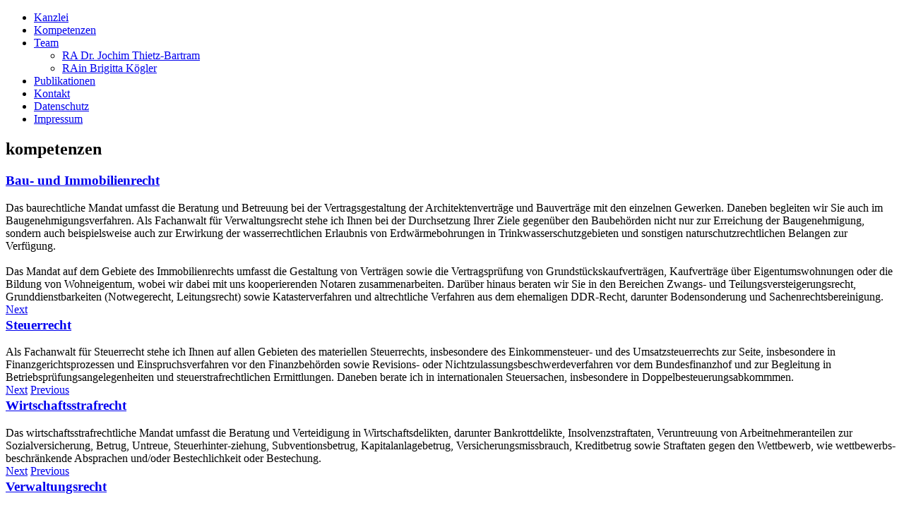

--- FILE ---
content_type: text/html; charset=utf-8
request_url: https://thietz-bartram-jus.de/index.php/kompetenzen
body_size: 4816
content:
<!DOCTYPE html PUBLIC "-//W3C//DTD XHTML 1.0 Transitional//EN" "http://www.w3.org/TR/xhtml1/DTD/xhtml1-transitional.dtd">
<html dir="ltr" lang="de-de" xmlns="http://www.w3.org/1999/xhtml" xml:lang="de-de">
<head>
   <base href="https://thietz-bartram-jus.de/index.php/kompetenzen" />
  <meta http-equiv="content-type" content="text/html; charset=utf-8" />
  <meta name="keywords" content="Rechtsanwalt Baurecht Immobilienrecht Gesellschaftsrecht Handelsrecht Erbrecht Stiftungsrecht Europarecht Dresden" />
  <meta name="author" content="SRandhawa" />
  <meta name="description" content="Rechtsanwalt in Dresden für Baurecht, Immobilienrecht, Gesellschaftsrecht, Handelsrecht, Erbrecht, Stiftungsrecht, Europarecht." />
  <meta name="generator" content="Joomla! - Open Source Content Management" />
  <title>Immobilienrecht Dresden 01097. Gesellschaftsrecht - Stiftungsrecht</title>
  <link href="/templates/anwaltdresden/favicon.ico" rel="shortcut icon" type="image/vnd.microsoft.icon" />
  <link rel="stylesheet" href="/plugins/content/cdaccordion/css/cdaccordion.css" type="text/css" />
  <link rel="stylesheet" href="/plugins/system/cdscriptegrator/libraries/jqueryui/css/smoothness/jquery-ui-1.8.21.custom.css" type="text/css" />
  <style type="text/css">

		#lekkr h3 {
			margin-top: 2px;
		}
		
  </style>
  <script src="/plugins/system/cdscriptegrator/libraries/jquery/js/jquery-1.7.2.min.js" type="text/javascript"></script>
<script src="/plugins/system/cdscriptegrator/libraries/jquery/js/jquery-noconflict.js" type="text/javascript"></script>
<script src="/plugins/system/cdscriptegrator/libraries/jqueryui/js/jquery-ui-1.8.21.custom.min.js" type="text/javascript"></script>
<script src="/media/system/js/mootools-core.js" type="text/javascript"></script>
  <script src="/media/system/js/core.js" type="text/javascript"></script>
  <script src="/media/system/js/caption.js" type="text/javascript"></script>
        <script src="/media/system/js/mootools-more.js" type="text/javascript"></script>
  <script type="text/javascript">
window.addEvent('load', function() {
				new JCaption('img.caption');
			});
        <!--
			jQuery(function($) {
		
			$('a[class*="cdaccordion"]').click(function(e) {
				e.preventDefault();
				$('a[href*="#' + $(this).attr('class') + '"]').click();		
    		});
	    	
				// accordion element
				$('#lekkr').accordion({
					header: 'h3.cdaccordion-header',
					active: false,
					animated: 'slide',
					autoHeight: false,
					event: 'click',
					collapsible: true,
					icons: {
		    			header: 'ui-icon-triangle-1-e',
		   				headerSelected: 'ui-icon-triangle-1-s'
					},
					navigation: true,
					navigationFilter : function() {
						return $(this).attr('class') === undefined && this.href.toLowerCase() === location.href.toLowerCase();
    				}
				});
			// prev - next buttons
			var navigation_links = $('.cdaccordion_navigation a', '#lekkr');
			navigation_links.button({ text: false });
			
			navigation_links.each(function(n, el) {
				if ($(this).hasClass('prev')) {
					$(this).button('option', { icons : { primary : 'ui-icon-circle-arrow-w' } });
				}
				if ($(this).hasClass('next')) {
					$(this).button('option', { icons : { primary : 'ui-icon-circle-arrow-e' } });
				}
			
				var accordion_instance = $(this).closest('.ui-accordion');
				$(this).click(function (){
					var selected = accordion_instance.find('h3').index(accordion_instance.find('.ui-state-active'));
					var count = selected + 1;
					if ($(el).hasClass('prev')) count = selected - 1;
					accordion_instance.accordion('activate', count);
					return false;
				});
			});
			
		});
		//-->
		
  </script>

 <link rel="stylesheet" href="/templates/system/css/system.css" type="text/css" />
 <link rel="stylesheet" href="/templates/system/css/general.css" type="text/css" />
 <link rel="stylesheet" type="text/css" href="/templates/anwaltdresden/css/template.css" media="screen" />
 <!--[if IE 6]><link rel="stylesheet" href="/templates/anwaltdresden/css/template.ie6.css" type="text/css" media="screen" /><![endif]-->
 <!--[if IE 7]><link rel="stylesheet" href="/templates/anwaltdresden/css/template.ie7.css" type="text/css" media="screen" /><![endif]-->
 <script type="text/javascript">if ('undefined' != typeof jQuery) document._artxJQueryBackup = jQuery;</script>
 <script type="text/javascript" src="/templates/anwaltdresden/jquery.js"></script>
 <script type="text/javascript">jQuery.noConflict();</script>
 <script type="text/javascript" src="/templates/anwaltdresden/script.js"></script>
 <script type="text/javascript">if (document._artxJQueryBackup) jQuery = document._artxJQueryBackup;</script>
</head>
<body>
<div id="art-main">
    <div class="cleared reset-box"></div>
<div class="art-box art-sheet">
    <div class="art-box-body art-sheet-body">
<div class="art-header">
<div class="art-logo">
</div>

</div>
<div class="cleared reset-box"></div>
<div class="art-bar art-nav">
<div class="art-nav-outer">
			<div class="art-nav-center">
	<ul class="art-hmenu"><li class="item-102"><a href="/">Kanzlei</a></li><li class="item-103 current active"><a class=" active" href="/index.php/kompetenzen">Kompetenzen</a></li><li class="item-104 deeper parent"><a href="/index.php/anwaltskanzlei">Team</a><ul><li class="item-109"><a href="/index.php/anwaltskanzlei/ra-dr-jochim-thietz-bartram">RA Dr. Jochim Thietz-Bartram</a></li><li class="item-110"><a href="/index.php/anwaltskanzlei/rain-brigitta-koegler">RAin Brigitta Kögler</a></li></ul></li><li class="item-105"><a href="/index.php/publikationen">Publikationen</a></li><li class="item-106"><a href="/index.php/kontakt">Kontakt</a></li><li class="item-146"><a href="/index.php/datenschutz">Datenschutz</a></li><li class="item-108"><a href="/index.php/impressum">Impressum</a></li></ul>	</div>
</div>
</div>
<div class="cleared reset-box"></div>
<div class="art-layout-wrapper">
    <div class="art-content-layout">
        <div class="art-content-layout-row">
<div class="art-layout-cell art-content">

<div class="item-page"><div class="art-box art-post">
    <div class="art-box-body art-post-body">
<div class="art-post-inner">
<div class="art-postcontent">
<div class="art-article"><h2>kompetenzen</h2>
<p><div class="smoothness">
	<div id="lekkr">
					<h3 class="cdaccordion-header" id="lekkr_1"><a href="#lekkr_1">Bau- und Immobilienrecht</a></h3>
			<div>
									 Das baurechtliche Mandat umfasst die Beratung und Betreuung bei der Vertragsgestaltung der Architektenverträge und Bauverträge mit den einzelnen Gewerken. Daneben begleiten wir Sie auch im Baugenehmigungsverfahren. Als Fachanwalt für Verwaltungsrecht stehe ich Ihnen bei der Durchsetzung Ihrer Ziele gegenüber den Baubehörden nicht nur zur Erreichung der Baugenehmigung, sondern auch beispielsweise auch zur Erwirkung der wasserrechtlichen Erlaubnis von Erdwärmebohrungen in Trinkwasserschutzgebieten und sonstigen naturschutzrechtlichen Belangen zur Verfügung.<br /><br /> Das Mandat auf dem Gebiete des Immobilienrechts umfasst die Gestaltung von Verträgen sowie die Vertragsprüfung von Grundstückskaufverträgen, Kaufverträge über Eigentumswohnungen oder die Bildung von Wohneigentum, wobei wir dabei mit uns kooperierenden Notaren zusammenarbeiten. Darüber hinaus beraten wir Sie in den Bereichen Zwangs- und Teilungsversteigerungsrecht, Grunddienstbarkeiten (Notwegerecht, Leitungsrecht) sowie Katasterverfahren und altrechtliche Verfahren aus dem ehemaligen DDR-Recht, darunter Bodensonderung und Sachenrechtsbereinigung.   																	<div style="clear: both;"></div>
					<div class="cdaccordion_navigation"><a href="#lekkr_2" class="next" title="Next">Next</a> </div>							</div>
					<h3 class="cdaccordion-header" id="lekkr_2"><a href="#lekkr_2">Steuerrecht</a></h3>
			<div>
									 Als Fachanwalt für Steuerrecht stehe ich Ihnen auf allen Gebieten des materiellen Steuerrechts, insbesondere des Einkommensteuer- und des Umsatzsteuerrechts zur Seite, insbesondere in Finanzgerichtsprozessen und Einspruchsverfahren vor den Finanzbehörden sowie Revisions- oder Nichtzulassungsbeschwerdeverfahren vor dem Bundesfinanzhof und zur Begleitung in Betriebsprüfungsangelegenheiten und steuerstrafrechtlichen Ermittlungen. Daneben berate ich in internationalen Steuersachen, insbesondere in Doppelbesteuerungsabkommmen. 																	<div style="clear: both;"></div>
					<div class="cdaccordion_navigation"><a href="#lekkr_3" class="next" title="Next">Next</a> <a href="#lekkr_1" class="prev" title="Previous">Previous</a></div>							</div>
					<h3 class="cdaccordion-header" id="lekkr_3"><a href="#lekkr_3">Wirtschaftsstrafrecht</a></h3>
			<div>
									 Das wirtschaftsstrafrechtliche Mandat umfasst die Beratung und Verteidigung in Wirtschaftsdelikten, darunter Bankrottdelikte, Insolvenzstraftaten, Veruntreuung von Arbeitnehmeranteilen zur Sozialversicherung, Betrug, Untreue, Steuerhinter-ziehung, Subventionsbetrug, Kapitalanlagebetrug, Versicherungsmissbrauch, Kreditbetrug sowie Straftaten gegen den Wettbewerb, wie wettbewerbs-beschränkende Absprachen und/oder Bestechlichkeit oder Bestechung. 																	<div style="clear: both;"></div>
					<div class="cdaccordion_navigation"><a href="#lekkr_4" class="next" title="Next">Next</a> <a href="#lekkr_2" class="prev" title="Previous">Previous</a></div>							</div>
					<h3 class="cdaccordion-header" id="lekkr_4"><a href="#lekkr_4">Verwaltungsrecht</a></h3>
			<div>
									 Als Fachanwalt für Verwaltungsrecht stehe ich in Widerspruchsverfahren und Klagverfahren vor den Verwaltungsgerichten zur Verfügung, insbesondere in Kommunalabgabenangelegenheiten, Erschließungsbeitrags- und sonstigem Kommunalabgabenrecht, Zweitwohnungssteuer, öffentlich-rechtliche Baugenehmigungsverfahren, Amtshaftungssachen und sonstigen öffentlich-rechtlichen Ersatzansprüchen. Daneben berate ich Sie auch in Fragen von Verfassungsbeschwerdeverfahren oder Verfahren vor dem Europäischen Gerichtshof in Luxemburg sowie in Verfahren zum Wiederaufgreifen von bereits rechtskräftig abgeschlossenen Angelegenheiten, darunter Vermögensrecht und Lastenausgleich. 																	<div style="clear: both;"></div>
					<div class="cdaccordion_navigation"><a href="#lekkr_5" class="next" title="Next">Next</a> <a href="#lekkr_3" class="prev" title="Previous">Previous</a></div>							</div>
					<h3 class="cdaccordion-header" id="lekkr_5"><a href="#lekkr_5">Handels- und Gesellschaftsrecht</a></h3>
			<div>
									<br /> Das handelsrechtliche Mandat umfasst Handelssachen, Ansprüche von Handelsvertretern und Vertragshändlern, Verfahren nach dem UN-Kaufrecht, Handelskauf, Kommissionsgeschäfte und sonstige Handelsgeschäfte sowie Scheck- und Wechselrecht und Bankgeschäfte.<br /><br />   Das gesellschaftsrechtliche Mandat umfasst die Beratung der Gesellschafter gegenüber der Gesellschaft und Dritten sowie die Beratung bei Gründung und Anteilsübertragung von Geschäftsanteilen an Handelsgesellschaften, das Personengesellschaftsrecht und das Kapitalgesellschaftsrecht, darunter die GmbH´s und Aktiengesellschaften. Wir beraten und begleiten Sie auch in Gesellschafterversammlungen.  
</p>
<p>																	<div style="clear: both;"></div>
					<div class="cdaccordion_navigation"><a href="#lekkr_6" class="next" title="Next">Next</a> <a href="#lekkr_4" class="prev" title="Previous">Previous</a></div>							</div>
					<h3 class="cdaccordion-header" id="lekkr_6"><a href="#lekkr_6">Erbrecht und Stiftungsrecht</a></h3>
			<div>
									</p>
<p>Das erbrechtliche Mandat umfasst die Beratung bei der Aufsetzung von Testamenten und Erbverträgen. Darüber hinaus stehe ich Ihnen als Testamentsvollstrecker zur Verfügung und beraten Sie bei der Aufsetzung von Patientenverfügungen und Generalvollmachten.<br /><br /> Als Vorstand mehrerer Stiftungen begleiten wir Sie bei der Gründung von Stiftung und/oder Durchführung von Zustiftungen unter Einbeziehung von steuerrechtlichen Erwägungen und/oder bei der Aufsetzung von Vermächtnissen. 																	<div style="clear: both;"></div>
					<div class="cdaccordion_navigation"><a href="#lekkr_7" class="next" title="Next">Next</a> <a href="#lekkr_5" class="prev" title="Previous">Previous</a></div>							</div>
					<h3 class="cdaccordion-header" id="lekkr_7"><a href="#lekkr_7">Europarecht</a></h3>
			<div>
									 </p>
<p>Das europarechtliche Mandat umfasst die Beratung und Begleitung bei Vorabentscheidungsverfahren vor dem Europäischen Gerichtshof in Luxemburg, Teilnahme an mündlichen Verhandlungen in Luxemburg und Plädoyers. Daneben umfasst die europarechtliche Beratung die Einbeziehung von europarechtlichen Vorgaben in die übrigen nationalen Rechtsgebiete. Dabei berate ich Sie im Rahmen der Gleichbehandlungsrichtlinie von Männern und Frauen, der Koordinierung der Systeme der sozialen Sicherheit sowie im Rahmen der Verordnung über die Freizügigkeit, der Dienstleistungrichtlinie und der Verordnung über Beihilfen und betreffend den freien Warenverkehr.  
</p>
<p> Darüber hinaus berate ich Sie auch bei grenzüberschreitendem Rechtsverkehr und Geschäftsbeziehungen auf der Grundlage des internationalen Privat- und Verfahrensrechts und dort der EU-Verordnung über die gerichtliche Zuständigkeit und die Anerkennung und Vollstreckung von Entscheidungen in Zivil- und Handelssachen vom 12.12.2012 sowie dem sogenannten Brüssler Übereinkommen über gerichtliche Zuständigkeiten und Vollstreckung sowie bezüglich des internationalen Privatrechts, darunter Rom I -Verordnung über das auf vertragliche Schuldverhältnisse anzuwendende Recht sowie die Rom II-Verordnung über das auf außervertragliche Schuldverhältnisse anzuwendende Recht.  
</p>
<p>																	<div style="clear: both;"></div>
					<div class="cdaccordion_navigation"> <a href="#lekkr_6" class="prev" title="Previous">Previous</a></div>							</div>
			</div>
</div></p> </div>
</div>
<div class="cleared"></div>
</div>

		<div class="cleared"></div>
    </div>
</div>
</div>
  <div class="cleared"></div>
</div>
<div class="art-layout-cell art-sidebar2">
                        <div class="art-box art-block">
                    <div class="art-box-body art-block-body">
                
                                                        <div class="art-box art-blockcontent">
                    <div class="art-box-body art-blockcontent-body">
                
                

<div class="custom"  >
	<h2 style="text-align: center;">&nbsp;</h2>
<h2 style="text-align: center;">&nbsp;<br />standorte&nbsp;</h2>
<p><a href="/index.php/anwaltskanzlei/ra-dr-jochim-thietz-bartram"><img style="display: block; margin-left: auto; margin-right: auto;" title="Standort Dresden" src="/images/sampledata/standort-dd.jpg" alt="Standort Dresden" border="0" /></a><br /> <a href="/index.php/anwaltskanzlei/rain-brigitta-koegler"><img style="display: block; margin-left: auto; margin-right: auto;" title="Standort Jena" src="/images/sampledata/standort-jn.jpg" alt="Standort Jena" border="0" /></a> <br /><br /></p></div>
        
                
                		<div class="cleared"></div>
                    </div>
                </div>
                
                        
                		<div class="cleared"></div>
                    </div>
                </div>
                
                
  <div class="cleared"></div>
</div>

        </div>
    </div>
</div>
<div class="cleared"></div>


<div class="art-footer">
    <div class="art-footer-body">
                <div class="art-footer-text">
                                        <p></p>

                                                        </div>
        <div class="cleared"></div>
    </div>
</div>

		<div class="cleared"></div>
    </div>
</div>
<div class="cleared"></div>

 <div class="art-footer-text">
<p><br/>Anwaltskanzlei Dr. Thietz-Bartram&nbsp; &middot; &nbsp;Fachanwalt f&uuml;r Steuerrecht und Verwaltungsrecht&nbsp; &middot; &nbsp;01097 Dresden&nbsp; &middot; &nbsp;Telefon: 0351 899 07 30
<br/><br/></p>


</div>



    <div class="cleared"></div>
</div>

</body>
</html>